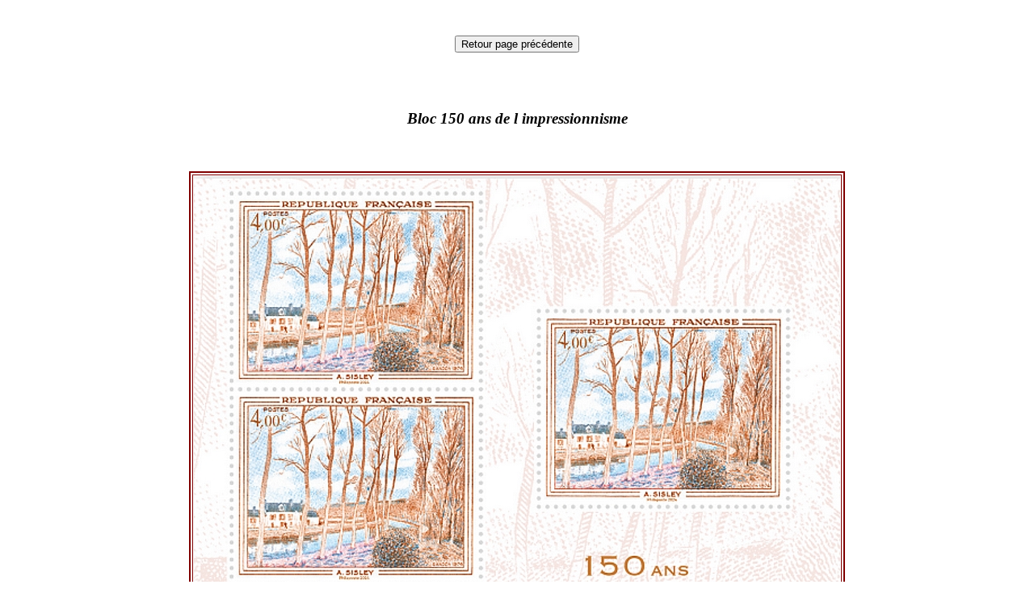

--- FILE ---
content_type: text/html
request_url: http://coppoweb.com/cwaffimage.php?legende2=Bloc%20150%20ans%20de%20l%20impressionnisme&image=actualite/../actualite/2024/05/240514.jpg&copyright=Phil@poste
body_size: 687
content:
﻿<script language="JavaScript">
function findDOM(objectId) {
if (document.getElementById) { 
return (document.getElementById(objectId));}
  if (document.all) {   
 return (document.all[objectId]);}
}  
function zoom(type,imgx,sz) {  
imgd = findDOM(imgx);  
if (type=="+" && imgd.width < 3200) { 
imgd.width += 40;imgd.height += (40*sz);} 
 if (type=="-" && imgd.width > 20) {   
imgd.width -= 40;imgd.height -= (40*sz);} 
}  
</script><br /><br /><form>
    <div align="center"><center>
<table border="0" cellpadding="0" cellspacing="0">
        	<tr><td><input type="button" value="Retour page précédente"  align="center" onclick="history.back()"></td></tr>
    </table>
    </center></div>
</form><br />
<center><br /><h3><b><i>Bloc 150 ans de l impressionnisme</i></b></h3><br /><br />
<table border="2" bordercolor="#800000">
<tr>
       <td><center>
	   <img id="myimg" alt="" src="actualite/../actualite/2024/05/240514.jpg" width="800" height="761"><br /> <small><b><i>&copy; Phil@poste<br /></i></b></small><br />
<a href="#" onclick="zoom('-','myimg',0.95125)">Diminuer</a> |  <a href="#"  onclick="zoom('+','myimg',0.95125)">Agrandir</a> </center></td>
</tr>
</table></center>
<br /><br /><form>
    <div align="center"><center>
<table border="0" cellpadding="0" cellspacing="0">
        	<tr><td><input type="button" value="Retour page précédente"  align="center" onclick="history.back()"></td></tr>
    </table>
    </center></div>
</form><br />
</body>
</html>
